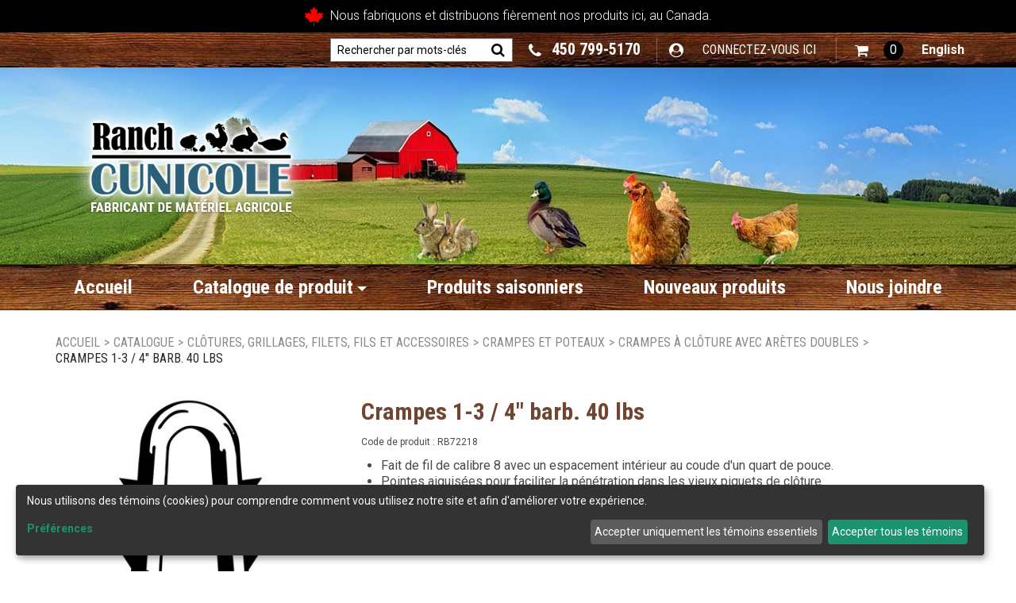

--- FILE ---
content_type: text/html; charset=utf-8
request_url: https://www.ranchcunicole.com/crampes-1-3-4-barb-40-lbs-rb72218
body_size: 13021
content:

<!DOCTYPE html>
<!--[if IE 7]><html lang="en" class="ie ie7"><![endif]-->
<!--[if IE 8]><html lang="en" class="ie ie8"><![endif]-->
<!--[if IE 9]><html lang="en" class="ie"><![endif]-->

<!--[if gt IE 9]><!-->
<html lang="fr">
<!--<![endif]-->
<head>
  <meta charset="utf-8">
  <title>Crampes 1-3 / 4&quot; barb. 40 lbs</title>
    <meta name="description" content="Fence Staples 1-3 / 4&quot; Barbed 40 Lbs -  Barbed staples offer a sturdy 8 gauge wire with 1/4&quot; inside spread at…" />
      <meta name="keywords" content="Crampes 1-3 / 4&quot; barb. 40 lbs" />
      <link rel="canonical" href="https://www.ranchcunicole.com/crampes-1-3-4-barb-40-lbs-rb72218" />
    
  <meta content="True" name="HandheldFriendly">
  <meta name="viewport" content="width=device-width, initial-scale=1">
  <meta name="SKYPE_TOOLBAR" content="SKYPE_TOOLBAR_PARSER_COMPATIBLE" />

  <link rel="shortcut icon" type="image/ico" href="/favicon.ico?fv=4DF119A373651134B6B16F139E020B23" />


  <link rel="stylesheet" href="https://ranchcunicole-2.azureedge.net/content/cssinclude.bdl?id=652" />


  <!--[if IE 8]><!--><script src="https://ranchcunicole-2.azureedge.net/scriptecom/html5shiv.js?fv=C5776AB906652ADD91F9D827138CDDF5" type="ca7a74b55b2751f22c2768b1-text/javascript"></script><!--<![endif]-->
<script src="https://ranchcunicole-2.azureedge.net/scripts/jsinclude.bdl?id=657" type="ca7a74b55b2751f22c2768b1-text/javascript"></script>
<script src="https://ranchcunicole-1.azureedge.net/scripts/jsinclude.bdl?id=476" type="ca7a74b55b2751f22c2768b1-text/javascript"></script>


  <script type="ca7a74b55b2751f22c2768b1-text/javascript">var _sCurrentLanguage="fr";var _sDefaultLanguage="fr-CA";var _sCurrentLanguageFull="fr-ca";var _sServerDomain="ranchcunicole.com";var _sLangQueryName="lang";var _sCurrentLangQueryAndValue="lang=fr-ca"</script>

  

  <script defer type="ca7a74b55b2751f22c2768b1-text/javascript" src="https://ranchcunicole-1.azureedge.net/img/customcms/script/cm-config-fr.js?v27"></script>
<script defer type="ca7a74b55b2751f22c2768b1-text/javascript" src="https://ranchcunicole-1.azureedge.net/img/customcms/script/cookiemanager.js?v2132"></script>
<script data-name="facebook" data-type="text/javascript" type="text/plain">
  !function (f, b, e, v, n, t, s) {
    if (f.fbq) return; n = f.fbq = function () {
      n.callMethod ?
      n.callMethod.apply(n, arguments) : n.queue.push(arguments)
    };
    if (!f._fbq) f._fbq = n; n.push = n; n.loaded = !0; n.version = '2.0';
    n.queue = []; t = b.createElement(e); t.async = !0;
    t.src = v; s = b.getElementsByTagName(e)[0];
    s.parentNode.insertBefore(t, s)
  }(window, document, 'script',
  'https://connect.facebook.net/en_US/fbevents.js');
  fbq('init', '403401587641856');
  fbq('track', 'PageView');
</script>
<link rel="preload" as="image" href="https://ranchcunicole-1.azureedge.net/medias/header-middle-banner.jpg"><link rel="apple-touch-icon" sizes="57x57" href="/img/fav/apple-icon-57x57.png?fv=D567E9B07093385318C067CC37E19510">
<link rel="apple-touch-icon" sizes="60x60" href="/img/fav/apple-icon-60x60.png?fv=355E50227D537B7E97583616A85E335D">
<link rel="apple-touch-icon" sizes="72x72" href="/img/fav/apple-icon-72x72.png?fv=290DB9B9308C6E274D9B7AF76A6D08E9">
<link rel="apple-touch-icon" sizes="76x76" href="/img/fav/apple-icon-76x76.png?fv=E8484ADCF63E2193F46189643BD1F581">
<link rel="apple-touch-icon" sizes="114x114" href="/img/fav/apple-icon-114x114.png?fv=1E55338E36FCE1435E5A17CCAB840645">
<link rel="apple-touch-icon" sizes="120x120" href="/img/fav/apple-icon-120x120.png?fv=63F196595485D97EB99FAB067695CF7A">
<link rel="apple-touch-icon" sizes="144x144" href="/img/fav/apple-icon-144x144.png?fv=5853AD707F404607B8088A366CFF5A03">
<link rel="apple-touch-icon" sizes="152x152" href="/img/fav/apple-icon-152x152.png?fv=00E6FA4B3DE7BDC47C05764478FDF441">
<link rel="apple-touch-icon" sizes="180x180" href="/img/fav/apple-icon-180x180.png?fv=6B34A09CB73F75D2C7643EFF1F96DB77">
<link rel="icon" type="image/png" sizes="32x32" href="/img/fav/favicon-32x32.png?fv=966C64E61674A46AA8C31BE4319241C5">
<link rel="icon" type="image/png" sizes="96x96" href="/img/fav/favicon-96x96.png?fv=B45F43DB3DBFB5BBD02B3AACD1E5CAAA">
<meta name="theme-color" content="#ffffff">
<meta name="apple-mobile-web-app-title" content="Ranch Cunicole">
<meta name="application-name" content="Ranch Cunicole">
<script async src="https://ranchcunicole-1.azureedge.net/img/customcms/script/mise_en_page_fr.js?v=725" type="ca7a74b55b2751f22c2768b1-text/javascript"></script>
<script type="ca7a74b55b2751f22c2768b1-text/javascript">
if(/MSIE \d|Trident.*rv:/.test(navigator.userAgent)){
        document.write('<script async="" src="https://ranchcunicole-1.azureedge.net/img/customcms/script/iecomp.js"><\/script><link async rel="stylesheet" href="https://ranchcunicole-1.azureedge.net/img/customcms/css/ie.css"><link rel="stylesheet" type="text/css" href="https://wpcc.io/lib/1.0.2/cookieconsent.min.css"/><script src="https://wpcc.io/lib/1.0.2/cookieconsent.min.js">');
window.addEventListener("load", function(){window.wpcc.init({"border":"thin","corners":"small","colors":{"popup":{"background":"#f6f6f6","text":"#000000","border":"#555555"},"button":{"background":"#555555","text":"#ffffff"}},"position":"bottom","content":{"href":"https://www.ranchcunicole.com/navigateurs-supportes","message":"Ce site internet n'est pas compatible avec votre version d'Internet Explorer. ","link":"Afficher les alternatives","button":"Continuer avec ce navigateur"}})});
}
</script>


  
<script type="ca7a74b55b2751f22c2768b1-text/javascript">
  function PageHeadMetadata() { }


  $(document).ready(function () {
    var facebookPixelEnabled = false;
    var googleTagManagerEnabled = false;
    var googleTagManagerEnhancedEnabled = false;
    var gtmBuiltInEventsEnabled = false;
    var currencyCode = "";

       facebookPixelEnabled = true;
           googleTagManagerEnabled = true;

       googleTagManagerEnhancedEnabled = true;

       gtmBuiltInEventsEnabled = true;

    currencyCode = "CAD";

    if (typeof TrackingEvent === 'function' && typeof TrackingEvent.init === 'function')
    {
      TrackingEvent.init(facebookPixelEnabled, googleTagManagerEnabled, googleTagManagerEnhancedEnabled, currencyCode, gtmBuiltInEventsEnabled);
    }




  });

  PageHeadMetadata.AsyncHtmlResponseHandler = function ($container, asyncSectionInfo) {
    // the async section container is a div, which cannot be added to the head tag. The resulting html is added to the body.
    // this handler is required to move the resulting html back to the head tag.
    $('head').append(asyncSectionInfo.Html);
    $container.remove();
  }

</script>

<meta property="og:type" content="website">

<meta property="og:url" content="https://www.ranchcunicole.com/crampes-1-3-4-barb-40-lbs-rb72218">
<meta property="og:title" content="Crampes 1-3 / 4&quot; barb. 40 lbs">
  <meta property="og:description" content=" Fait de fil de calibre 8 avec un espacement intérieur au coude d'un quart de pouce. Pointes aiguisées pour faciliter la pénétration dans les vieux piquets de clôture.  Conception lisse pour une pénétration plus facile. Couche de zinc et aluminium permettant une bonne protection contre la rouille. Les arêtes doubles empêchent l’extraction de celles">

  <meta property="og:image" content="https://www.ranchcunicole.com//img/product/crampes_double_barb-B.jpg?fv=CF9871523C376219D77397AC12088604">

  <meta property="og:locale" content="fr_CA">
<meta property="og:site_name" content="Ranch Cunicole">

  <meta property="fb:app_id" content="403401587641856">
<meta name="twitter:card" content="summary">

<meta name="twitter:url" content="https://www.ranchcunicole.com/crampes-1-3-4-barb-40-lbs-rb72218">
<meta name="twitter:title" content="Crampes 1-3 / 4&quot; barb. 40 lbs">
<meta name="twitter:description" content=" Fait de fil de calibre&#160;8 avec un espacement int&#233;rieur au coude d&#39;un quart de pouce. Pointes aiguis&#233;es pour faciliter la p&#233;n&#233;tration dans les vieux piquets de cl&#244;ture.  Conception lisse pour une p&#233;n&#233;tration plus facile. Couche de zinc et aluminium permettant une bonne protection contre la rouille. Les ar&#234;tes doubles emp&#234;chent l’extraction de celles">

<meta name="twitter:image" content="https://www.ranchcunicole.com//img/product/crampes_double_barb-B.jpg?fv=CF9871523C376219D77397AC12088604">

<!-- Global Site Tag (gtag.js) - Google Analytics -->
  
  <script async src="https://www.googletagmanager.com/gtag/js?id=UA-121189644-1" type="ca7a74b55b2751f22c2768b1-text/javascript"></script>
  
<script type="ca7a74b55b2751f22c2768b1-text/javascript">
  window.dataLayer = window.dataLayer || [];
  function gtag(){dataLayer.push(arguments);}
  gtag('js', new Date());

    
    gtag('config', 'UA-121189644-1');
    

</script>

<!-- Facebook Pixel Code -->
<script type="ca7a74b55b2751f22c2768b1-text/javascript">
  !function (f, b, e, v, n, t, s) {
    if (f.fbq) return; n = f.fbq = function () {
      n.callMethod ?
      n.callMethod.apply(n, arguments) : n.queue.push(arguments)
    };
    if (!f._fbq) f._fbq = n; n.push = n; n.loaded = !0; n.version = '2.0';
    n.queue = []; t = b.createElement(e); t.async = !0;
    t.src = v; s = b.getElementsByTagName(e)[0];
    s.parentNode.insertBefore(t, s)
  }(window, document, 'script',
  'https://connect.facebook.net/en_US/fbevents.js');
  fbq('init', '403401587641856');
  fbq('track', 'PageView');
</script>
<noscript>
  <img height="1" width="1" style="display:none" 
       src="https://www.facebook.com/tr?id=403401587641856&ev=PageView&noscript=1"/>
</noscript>
<!-- End Facebook Pixel Code -->
  <meta name="ProductCode" content="RB72218" />

    <script type="application/ld+json">
    {
  "@context": "https://schema.org/",
  "@type": "Product",
  "name": "Crampes 1-3 / 4\" barb. 40 lbs",
  "description": " Fait de fil de calibre&#160;8 avec un espacement int&#233;rieur au coude d&#39;un quart de pouce. Pointes aiguis&#233;es pour faciliter la p&#233;n&#233;tration dans les vieux piquets de cl&#244;ture.  Conception lisse pour une p&#233;n&#233;tration plus facile. Couche de zinc et aluminium permettant une bonne protection contre la rouille. Les ar&#234;tes doubles emp&#234;chent l’extraction de celles",
  "sku": "RB72218",
  "category": "Catalogue/Clôtures, grillages, filets, fils et accessoires/Crampes et poteaux/Crampes à clôture avec arètes doubles/Crampes 1-3 / 4\" barb. 40 lbs",
  "offers": {
    "@type": "Offer",
    "url": "https://www.ranchcunicole.com/crampes-1-3-4-barb-40-lbs-rb72218",
    "price": "151.89",
    "priceCurrency": "CAD",
    "availability": "https://schema.org/InStock"
  },
  "image": [
    "https://www.ranchcunicole.com//img/product/crampes_double_barb-Z.jpg"
  ]
}
    </script>


<meta name="generator" content="k-eCommerce" />
</head>


<body class=" Ecom-ProductPage EcomTProductPage EcomLLayoutEcomV2">
  
  <input type="hidden" id="hdnPageTitle" value="Crampes 1-3 / 4&quot; barb. 40 lbs" />
  
  <div class="sb-site-container">
    <div class="widget" data-type="layout" data-index="1">
        <div class="customerservice-box hidden"></div>

    </div>
    <div class="main-section-container container">
      <div class="widget" data-type="layout" data-index="2">
        
<!-- Owl JS + CSS -->
<link href="https://ranchcunicole-2.azureedge.net/themecms/theme/css/owl.carousel.min.css?fv=B2752A850D44F50036628EEAEF3BFCFA" rel="stylesheet" />
<script src="https://ranchcunicole-1.azureedge.net/themecms/theme/script/owl.carousel.min.js?fv=FFAA3C82AD2C6E216E68ACA44746E1BE" type="ca7a74b55b2751f22c2768b1-text/javascript"></script>

<script type="ca7a74b55b2751f22c2768b1-text/javascript">
  $(document).ready(function () {        
    Header.init(true, 3,
      "article", "articles", "ecomwgtheaderv2",
      "Nous avons mis &#224; jour votre panier avec succ&#232;s.&lt;/br&gt;&lt;a style=&#39;text-decoration: underline;&#39; href=&#39;/mon-panier&#39;&gt;Cliquez ici pour voir votre panier.&lt;/a&gt;","gdzRESDsgLHa9qOl1sYqvj/sWff0KRF9sqxIgl7qm7DohBA/F0TOZmDGS8oD19qJ");
    ShoppingCartSummary.DesktopAutoCloseCartPopupDelay = 5000 ;
    ShoppingCartSummary.MobileAutoCloseCartPopupDelay = 5000 ;
    $('.nav-myaccount .dropdown-toggle').dropdown();
    Menu.init();
  });
</script>

<script type="ca7a74b55b2751f22c2768b1-text/javascript">
  $(document).ready(function () {
    if (Modernizr.mq('only all and (min-width: 768px)')) {
      $(".dropdown-toggle").on("click", function () {
        var leftHeight = $(".submenu-left").height();
        var rightHeight = $(".submenu-bigcontent").height();

        if (rightHeight <= leftHeight){
          $(".submenu-bigcontent").height(leftHeight);
        }
      });

      $(".submenu-left .has-content").on("click", function () {
        var leftHeight = $(".submenu-left").height();
        var rightHeight = $(".submenu-bigcontent").height();

        if( rightHeight <= leftHeight ){
          $(".submenu-bigcontent").height(leftHeight);
        }
      });
    }

    $('.btn-search-custom').on("click", function () {
      $(".main-navig-search-custom").toggle();
    });

    $(".btn-tellafriend i").removeClass('fa-small');

    var requestHeightProductList = $(".list-layout .box-photo").height();
    $(".list-layout .box-price").css('min-height', requestHeightProductList);


    var owlCar =   $('.owl-carousel');
    owlCar.on('initialized.owl.carousel', function(e){
      $(".carouselButtons > a").on("mouseenter", function(e){
        owlCar.trigger('to.owl.carousel', [$(this).attr("data-carouselPosition"), 300]);
      });
    });

    $('.carouselShowcase').owlCarousel({
      loop:true,
      margin:30,
      nav:true,
      dot:true,
      responsive:{
        0:{
          autoplay:true,
          items:1,
          slideBy: 1
        },
        500:{
         autoplay:false,
         items: 1,
         slideBy: 1,
         nav:false
        },
        768:{
          autoplay:true,
          items: 2,
          slideBy: 2
        },
        980:{
          autoplay:true,
          items: 4,
          slideBy: 4
        }
      }
    });

    $("body[class*='ProductPage'] .addtocart-section .input-mini").attr("placeholder",'');
  });
</script>

<header>
  <div class="header-top">
    <div class="container">
      <div class="row-fluid">
        <div class="span12">
          <ul class="top-header-cont inline pull-right">
              <li class="search-cont">
                <!-- Search form -->
<form class="form-search ejs-quicksearch form-inline" action="/recherche-produits" method="get" onsubmit="if (!window.__cfRLUnblockHandlers) return false; SearchAsType.PreventAjaxCall();" data-cf-modified-ca7a74b55b2751f22c2768b1-="">
    <input type="text" name="qs" id="txtHeaderQuickSearch" class="form-search-input" placeholder="Rechercher par mots-cl&#233;s" autocomplete="off"  maxlength="100"/>
    <button class="btn btn-go" type="submit"><i class="fa fa-inverted fa-search"></i></button>
</form>
              </li>
                          <li class="advanced-search-cont">
                <!-- Advanced search link -->

              </li>
                          <li class="company-phone-cont">
                <!-- Company Phone -->
                <a href="tel:450 799-5170"><i class="fa fa-phone" aria-hidden="true"></i> <span class="link-style">450 799-5170</span></a>
              </li>
            <li class="customer-panel-cont">
<ul class="nav nav-myaccount customer-panel">
  <li class="dropdown">
    
    <a class="dropdown-toggle ejs-header-menu icon-content" data-toggle="dropdown" href="javascript:void(0);" aria-haspopup="true">
      <ul class="inline">
        <li>
          <i class="fa fa-user-circle"></i>
        </li>
        <li>
Connectez-vous ici        </li>
      </ul>
    </a>
    
    <ul class="dropdown-menu">
      <li class="nav-header message visible-phone">Certains services ne sont pas accessibles avec un t&#233;l&#233;phone intelligent.</li>
        <li class="headerlink-login"><a href="/identification-utilisateur" class="btn">Ouvrir une session</a></li>
        <li class="divider"></li>
            <li class="headerlink-account"><a href="/mon-compte">Mon compte</a></li>
        <li class="headerlink-cart"><a href="/mon-panier">Mon panier</a></li>
                                                            <li class="headerlink-contact"><a href="/Ecom/ContactUS">Nous joindre</a></li>
    </ul>
  </li>
</ul>

            </li>
              <li class="cart-cont">

<div class="cart ejs-basket-popup ejs-basket-closed text-center icon-content" role="button">
	<ul class="inline hidden-phone">
	  <li class="cart-info" role="presentation"> 
	    <i class="fa fa-shopping-cart" aria-hidden="true"></i> 
	  </li>
	  <li class="qty-number">
	    <span class="ejs-cart-products-qty">0</span>
	  </li>
	</ul>
	<button class="btn visible-phone">Panier <span class="ejs-cart-products-qty qty-number">(0)</span></button>
    <input type="hidden" class="ejs-qty-added-by-coupon" value="0" />
</div>

              </li>
                        <li>




<ul class="unstyled inline header-nav ">
            <li class="cult-en">
          <a href="/en/fence-staples-1-3-4-barbed-40-lbs-rb72218" lang="en">English</a>
        </li>
    </ul>


            </li>
          </ul>

<div id="shoppingCartPopup" class="basket-pop ejs-basket-closed">
  <div class="row-fluid basketpop-header">
    <div class="span11">
      <h3 class="pull-left">Mon panier
      </h3>
    </div>
    <div class="span1">
      <a class="basket-close pull-right" href="javascript:void(0)" onclick="if (!window.__cfRLUnblockHandlers) return false; ShoppingCartSummary.forceClose(); return false;" data-cf-modified-ca7a74b55b2751f22c2768b1-=""><i class="fa fa-times fa-inverted fa-small"></i></a>
    </div>
  </div>
  <div id="shoppingCartPopupContent" data-widget-code="EcomWGTShoppingCartSummary">
  </div>
</div>
        </div>
      </div>
    </div>
  </div>
  <div class="header-middle">
    <div class="container">
      <div class="row-fluid">
        <div class="span4">
          <div class="header-cont">
<div class="logos text-center">

	    <a href="/" title="Ranch Cunicole">
	        <img src="https://ranchcunicole-2.azureedge.net/medias/logo/fr/logo-medium.png?fv=18644D598C8B0D39341AEB6BACDD94E4" alt="Ranch Cunicole" title="Ranch Cunicole" class="hires">
	    </a>
</div>
          </div>
        </div>
        <div class="span8">
          <div class="generic-cont">
            &nbsp;
          </div>
        </div>
      </div>
    </div>
  </div>
  <div class="header-bottom">
    <div class="container">
      <div class="row-fluid">
        <div class="span12">
          <div class="main-menu-cont">


<div class="section-container-main-navigation">


        <div class="main-navigation">
            <div class="container">
                <div class="navbar navbar-inverse nav-menu">
                    <div class="navbar-inner">
                        <div class="container">

                            <!-- Mobile menu button -->
                            <div class="span12 visible-phone">
                                <a class="btn-navbar span1" data-toggle="collapse" data-target=".nav-collapse">
                                    <i class="fa fa-bars fa-large fa-inverted"></i>
                                </a>
                            </div>
                            <!-- /Mobile menu button -->

                            <div class="row-fluid">
                                <div class="nav-collapse collapse span10" role="navigation">
                                    <ul class="nav">
                                                    <!-- Single link -->
                                                        <li>
                                                            <a class="" href="/fr" >Accueil</a>
                                                        </li>
                                                    <!-- /Single link -->
                                                    <!-- Big category menu -->
                                                    <li class="expand bigmenu">
                                                        <a class="dropdown-toggle lvl1 cataproduct" href="/catalogue"  data-target=".submenu_1" data-toggle="dropdown"  aria-haspopup="true">Catalogue de produit<b class="caret"></b></a>
                                                        <div class="submenu submenu_1">
                                                            <div class="submenu-left">
                                                                <ul class="nav nav-pills nav-stacked nav-inner-items">

                                                                        <li class="expand opened">
                                                                                <a href="javascript:void(0);" class="has-content" data-category-code="Abattage" aria-haspopup="true">Abattage</a>
                                                                                <!-- Right section of big category menu -->
                                                                                <div class="submenu-bigcontent">
                                                                                    <div class="submenu-content">
                                                                                        <h3><a href="/abattage">Abattage</a></h3>
                                                                                        <div class="bigcontent-categories">
                                                                                            <div class="row-fluid">
                                                                                                
                                                                                                
                                                                                                


                                                                                                <div class="span4">
                                                                                                    <ul>
                                                                                                            <li><a href="/balances">Balances</a></li>
                                                                                                            <li><a href="/capteurs-de-volailles">Capteurs de volailles</a></li>
                                                                                                            <li><a href="/cones-d-abattage-saignoir">C&#244;nes d&#39;abattage (Saignoir)</a></li>
                                                                                                            <li><a href="/couteaux">Couteaux</a></li>
                                                                                                            <li><a href="/extracteurs-de-poumons">Extracteurs de poumons</a></li>
                                                                                                            <li><a href="/plumeuses-et-accessoires">Plumeuses et accessoires</a></li>
                                                                                                            <li><a href="/sacs-a-congelation">Sacs &#224; cong&#233;lation</a></li>
                                                                                                            <li><a href="/tabliers">Tabliers</a></li>
                                                                                                            <li><a href="/thermometres">Thermom&#232;tres</a></li>
                                                                                                    </ul>
                                                                                                </div>
                                                                                                                                                                                            </div>
                                                                                        </div>
                                                                                    </div>
                                                                                </div>
                                                                                <!-- /Right section of big category menu -->
                                                                        </li>
                                                                        <li class="expand ">
                                                                                <a href="javascript:void(0);" class="has-content" data-category-code="abreuvoir" aria-haspopup="true">Abreuvoirs et syst&#232;mes d&#39;eau</a>
                                                                                <!-- Right section of big category menu -->
                                                                                <div class="submenu-bigcontent">
                                                                                    <div class="submenu-content">
                                                                                        <h3><a href="/abreuvoirs-et-systemes-d-eau">Abreuvoirs et syst&#232;mes d&#39;eau</a></h3>
                                                                                        <div class="bigcontent-categories">
                                                                                            <div class="row-fluid">
                                                                                                
                                                                                                
                                                                                                


                                                                                                <div class="span4">
                                                                                                    <ul>
                                                                                                            <li><a href="/abreuvoirs-a-chiens">Abreuvoirs &#224; chiens</a></li>
                                                                                                            <li><a href="/abreuvoirs-a-lapins">Abreuvoirs &#224; lapins</a></li>
                                                                                                            <li><a href="/abreuvoirs-a-renards">Abreuvoirs &#224; renards</a></li>
                                                                                                            <li><a href="/abreuvoirs-a-volailles">Abreuvoirs &#224; volailles</a></li>
                                                                                                            <li><a href="/abreuvoirs-pour-porcs">Abreuvoirs pour porcs</a></li>
                                                                                                            <li><a href="/produits-chauffants">Produits chauffants</a></li>
                                                                                                            <li><a href="/systemes-d-eau">Syst&#232;mes d&#39;eau</a></li>
                                                                                                    </ul>
                                                                                                </div>
                                                                                                                                                                                            </div>
                                                                                        </div>
                                                                                    </div>
                                                                                </div>
                                                                                <!-- /Right section of big category menu -->
                                                                        </li>
                                                                        <li class="expand ">
                                                                                <a href="javascript:void(0);" class="has-content" data-category-code="hiver" aria-haspopup="true">Accessoires hivernaux</a>
                                                                                <!-- Right section of big category menu -->
                                                                                <div class="submenu-bigcontent">
                                                                                    <div class="submenu-content">
                                                                                        <h3><a href="/accessoires-hivernaux">Accessoires hivernaux</a></h3>
                                                                                        <div class="bigcontent-categories">
                                                                                            <div class="row-fluid">
                                                                                                
                                                                                                
                                                                                                


                                                                                                <div class="span4">
                                                                                                    <ul>
                                                                                                            <li><a href="/abreuvoirs-chauffants-1">Abreuvoirs chauffants</a></li>
                                                                                                            <li><a href="/base-chauffante-1">Base chauffante</a></li>
                                                                                                            <li><a href="/bol-chauffant-1">Bol chauffant</a></li>
                                                                                                            <li><a href="/controle-et-protection-de-l-alimentation">Contr&#244;le et protection de l&#39;alimentation</a></li>
                                                                                                            <li><a href="/degivreur-et-chauffe-eau-1">D&#233;givreur et chauffe-eau</a></li>
                                                                                                            <li><a href="/lampes-et-panneaux-chauffants">Lampes et panneaux chauffants</a></li>
                                                                                                            <li><a href="/pelle-pour-etendre-du-sel">Pelle pour &#233;tendre du sel</a></li>
                                                                                                            <li><a href="/seaux-chauffants">Seaux chauffants</a></li>
                                                                                                    </ul>
                                                                                                </div>
                                                                                                                                                                                            </div>
                                                                                        </div>
                                                                                    </div>
                                                                                </div>
                                                                                <!-- /Right section of big category menu -->
                                                                        </li>
                                                                        <li class="expand ">
                                                                                <a class="" href="/debecqueuses"  data-category-code="Debecqueuses">Accessoires pour d&#233;becqueuses</a>
                                                                        </li>
                                                                        <li class="expand ">
                                                                                <a href="javascript:void(0);" class="has-content" data-category-code="oeuf" aria-haspopup="true">Accessoires pour les oeufs et la ponte</a>
                                                                                <!-- Right section of big category menu -->
                                                                                <div class="submenu-bigcontent">
                                                                                    <div class="submenu-content">
                                                                                        <h3><a href="/accessoires-pour-les-oeufs">Accessoires pour les oeufs et la ponte</a></h3>
                                                                                        <div class="bigcontent-categories">
                                                                                            <div class="row-fluid">
                                                                                                
                                                                                                
                                                                                                


                                                                                                <div class="span4">
                                                                                                    <ul>
                                                                                                            <li><a href="/brosses-a-oeufs">Brosses &#224; oeufs</a></li>
                                                                                                            <li><a href="/ciseaux-a-oeufs">Ciseaux &#224; oeufs</a></li>
                                                                                                            <li><a href="/classeurs-a-oeufs">Classeurs &#224; oeufs</a></li>
                                                                                                            <li><a href="/emballage-pour-les-oeufs">Emballage pour les oeufs</a></li>
                                                                                                            <li><a href="/faux-oeufs">Faux oeufs</a></li>
                                                                                                            <li><a href="/mireurs">Mireurs</a></li>
                                                                                                            <li><a href="/panier-a-oeufs">Panier &#224; oeufs</a></li>
                                                                                                            <li><a href="/plateaux-pour-oeufs-d-incubation">Plateaux pour oeufs d&#39;incubation</a></li>
                                                                                                            <li><a href="/pondoirs-1">Pondoirs</a></li>
                                                                                                            <li><a href="/savon-pour-les-oeufs">Savon pour les oeufs</a></li>
                                                                                                    </ul>
                                                                                                </div>
                                                                                                                                                                                            </div>
                                                                                        </div>
                                                                                    </div>
                                                                                </div>
                                                                                <!-- /Right section of big category menu -->
                                                                        </li>
                                                                        <li class="expand ">
                                                                                <a href="javascript:void(0);" class="has-content" data-category-code="cage" aria-haspopup="true">Cages</a>
                                                                                <!-- Right section of big category menu -->
                                                                                <div class="submenu-bigcontent">
                                                                                    <div class="submenu-content">
                                                                                        <h3><a href="/cages">Cages</a></h3>
                                                                                        <div class="bigcontent-categories">
                                                                                            <div class="row-fluid">
                                                                                                
                                                                                                
                                                                                                


                                                                                                <div class="span4">
                                                                                                    <ul>
                                                                                                            <li><a href="/cages-a-chinchillas">Cages &#224; chinchillas</a></li>
                                                                                                            <li><a href="/cages-a-lapins">Cages &#224; lapins</a></li>
                                                                                                            <li><a href="/cages-a-volailles">Cages &#224; volailles</a></li>
                                                                                                    </ul>
                                                                                                </div>
                                                                                                                                                                                            </div>
                                                                                        </div>
                                                                                    </div>
                                                                                </div>
                                                                                <!-- /Right section of big category menu -->
                                                                        </li>
                                                                        <li class="expand ">
                                                                                <a class="" href="/cloches"  data-category-code="cloches">Cloches</a>
                                                                        </li>
                                                                        <li class="expand ">
                                                                                <a href="javascript:void(0);" class="has-content" data-category-code="Cl&#244;tures, enclos, fils et accessoires" aria-haspopup="true">Cl&#244;tures, grillages, filets, fils et accessoires</a>
                                                                                <!-- Right section of big category menu -->
                                                                                <div class="submenu-bigcontent">
                                                                                    <div class="submenu-content">
                                                                                        <h3><a href="/clotures-grillages-filets-fils-et-accessoires">Cl&#244;tures, grillages, filets, fils et accessoires</a></h3>
                                                                                        <div class="bigcontent-categories">
                                                                                            <div class="row-fluid">
                                                                                                
                                                                                                
                                                                                                


                                                                                                <div class="span4">
                                                                                                    <ul>
                                                                                                            <li><a href="/afficher-le-catalogue-de-cloture">Afficher le catalogue de cl&#244;ture</a></li>
                                                                                                            <li><a href="/cloture-de-ferme">Cl&#244;ture de ferme</a></li>
                                                                                                            <li><a href="/fil-metallique">Fil m&#233;tallique</a></li>
                                                                                                            <li><a href="/filets-1">Filets</a></li>
                                                                                                            <li><a href="/grillages-a-volailles">Grillages &#224; volailles</a></li>
                                                                                                            <li><a href="/grillages-soudes">Grillages soud&#233;s</a></li>
                                                                                                            <li><a href="/panneaux">Panneaux</a></li>
                                                                                                            <li><a href="/crampes-et-poteaux">Crampes et poteaux</a></li>
                                                                                                            <li><a href="/toiles-metalliques">Toiles m&#233;talliques</a></li>
                                                                                                    </ul>
                                                                                                </div>
                                                                                                                                                                                            </div>
                                                                                        </div>
                                                                                    </div>
                                                                                </div>
                                                                                <!-- /Right section of big category menu -->
                                                                        </li>
                                                                        <li class="expand ">
                                                                                <a href="javascript:void(0);" class="has-content" data-category-code="identification" aria-haspopup="true">Identification</a>
                                                                                <!-- Right section of big category menu -->
                                                                                <div class="submenu-bigcontent">
                                                                                    <div class="submenu-content">
                                                                                        <h3><a href="/identification">Identification</a></h3>
                                                                                        <div class="bigcontent-categories">
                                                                                            <div class="row-fluid">
                                                                                                
                                                                                                
                                                                                                


                                                                                                <div class="span4">
                                                                                                    <ul>
                                                                                                            <li><a href="/bagues-numerotees-en-aluminium">Bagues num&#233;rot&#233;es en aluminium</a></li>
                                                                                                            <li><a href="/bagues-numerotees-en-plastique">Bagues num&#233;rot&#233;es en plastique</a></li>
                                                                                                            <li><a href="/bagues-spirales-en-plastique">Bagues spirales en plastique</a></li>
                                                                                                            <li><a href="/etiquettes">&#201;tiquettes</a></li>
                                                                                                            <li><a href="/tatoueurs">Tatoueurs</a></li>
                                                                                                    </ul>
                                                                                                </div>
                                                                                                                                                                                            </div>
                                                                                        </div>
                                                                                    </div>
                                                                                </div>
                                                                                <!-- /Right section of big category menu -->
                                                                        </li>
                                                                        <li class="expand ">
                                                                                <a href="javascript:void(0);" class="has-content" data-category-code="incubateur-tourneurs" aria-haspopup="true">Incubateurs, Tourneurs et Pi&#232;ces</a>
                                                                                <!-- Right section of big category menu -->
                                                                                <div class="submenu-bigcontent">
                                                                                    <div class="submenu-content">
                                                                                        <h3><a href="/incubateurs-tourneurs-et-pieces">Incubateurs, Tourneurs et Pi&#232;ces</a></h3>
                                                                                        <div class="bigcontent-categories">
                                                                                            <div class="row-fluid">
                                                                                                
                                                                                                
                                                                                                


                                                                                                <div class="span4">
                                                                                                    <ul>
                                                                                                            <li><a href="/incubateurs-et-tourneurs-1">Incubateurs et tourneurs</a></li>
                                                                                                            <li><a href="/pieces-et-accessoires">Pi&#232;ces et accessoires</a></li>
                                                                                                            <li><a href="/thermometres-et-hygrometres">Thermom&#232;tres et hygrom&#232;tres</a></li>
                                                                                                    </ul>
                                                                                                </div>
                                                                                                                                                                                            </div>
                                                                                        </div>
                                                                                    </div>
                                                                                </div>
                                                                                <!-- /Right section of big category menu -->
                                                                        </li>
                                                                        <li class="expand ">
                                                                                <a class="" href="/lampes-chauffantes-et-eleveuses"  data-category-code="eleveuse">Lampes chauffantes et &#233;leveuses</a>
                                                                        </li>
                                                                        <li class="expand ">
                                                                                <a class="" href="/lunettes-anti-picage-pour-volaille"  data-category-code="lunettes_pour_volaille">Lunettes anti-picage pour volaille</a>
                                                                        </li>
                                                                        <li class="expand ">
                                                                                <a href="javascript:void(0);" class="has-content" data-category-code="mangeoire" aria-haspopup="true">Mangeoires</a>
                                                                                <!-- Right section of big category menu -->
                                                                                <div class="submenu-bigcontent">
                                                                                    <div class="submenu-content">
                                                                                        <h3><a href="/mangeoires">Mangeoires</a></h3>
                                                                                        <div class="bigcontent-categories">
                                                                                            <div class="row-fluid">
                                                                                                
                                                                                                
                                                                                                


                                                                                                <div class="span4">
                                                                                                    <ul>
                                                                                                            <li><a href="/mangeoires-a-chiens">Mangeoires &#224; chiens</a></li>
                                                                                                            <li><a href="/mangeoires-a-chinchillas">Mangeoires &#224; chinchillas</a></li>
                                                                                                            <li><a href="/mangeoires-a-lapins">Mangeoires &#224; lapins</a></li>
                                                                                                            <li><a href="/mangeoires-a-renards">Mangeoires &#224; renards</a></li>
                                                                                                            <li><a href="/mangeoires-a-volailles">Mangeoires &#224; volailles</a></li>
                                                                                                    </ul>
                                                                                                </div>
                                                                                                                                                                                            </div>
                                                                                        </div>
                                                                                    </div>
                                                                                </div>
                                                                                <!-- /Right section of big category menu -->
                                                                        </li>
                                                                        <li class="expand ">
                                                                                <a class="" href="/pelles-a-moulee"  data-category-code="pelle">Pelles &#224; moul&#233;e</a>
                                                                        </li>
                                                                        <li class="expand ">
                                                                                <a href="javascript:void(0);" class="has-content" data-category-code="nid" aria-haspopup="true">Pondoirs et nids &#224; lapin</a>
                                                                                <!-- Right section of big category menu -->
                                                                                <div class="submenu-bigcontent">
                                                                                    <div class="submenu-content">
                                                                                        <h3><a href="/nids">Pondoirs et nids &#224; lapin</a></h3>
                                                                                        <div class="bigcontent-categories">
                                                                                            <div class="row-fluid">
                                                                                                
                                                                                                
                                                                                                


                                                                                                <div class="span4">
                                                                                                    <ul>
                                                                                                            <li><a href="/pondoirs">Pondoirs</a></li>
                                                                                                            <li><a href="/nids-a-lapins">Nids &#224; lapins</a></li>
                                                                                                    </ul>
                                                                                                </div>
                                                                                                                                                                                            </div>
                                                                                        </div>
                                                                                    </div>
                                                                                </div>
                                                                                <!-- /Right section of big category menu -->
                                                                        </li>
                                                                        <li class="expand ">
                                                                                <a class="" href="/portes-automatiques"  data-category-code="porte-automatique">Portes automatiques</a>
                                                                        </li>
                                                                        <li class="expand ">
                                                                                <a href="javascript:void(0);" class="has-content" data-category-code="produit" aria-haspopup="true">Produits de fabrication</a>
                                                                                <!-- Right section of big category menu -->
                                                                                <div class="submenu-bigcontent">
                                                                                    <div class="submenu-content">
                                                                                        <h3><a href="/produits-de-fabrication">Produits de fabrication</a></h3>
                                                                                        <div class="bigcontent-categories">
                                                                                            <div class="row-fluid">
                                                                                                
                                                                                                
                                                                                                


                                                                                                <div class="span4">
                                                                                                    <ul>
                                                                                                            <li><a href="/accessoires-pour-construire-des-cages">Accessoires pour construire des cages</a></li>
                                                                                                            <li><a href="/gardes-d-urine">Gardes d&#39;urine</a></li>
                                                                                                            <li><a href="/pinces-et-agrafes">Pinces et agrafes</a></li>
                                                                                                            <li><a href="/quincaillerie-1">Quincaillerie</a></li>
                                                                                                            <li><a href="/tiroirs-pour-cages">Tiroirs pour cages</a></li>
                                                                                                    </ul>
                                                                                                </div>
                                                                                                                                                                                            </div>
                                                                                        </div>
                                                                                    </div>
                                                                                </div>
                                                                                <!-- /Right section of big category menu -->
                                                                        </li>
                                                                        <li class="expand ">
                                                                                <a class="" href="/produits-saisonniers"  data-category-code="produit-saison">Produits saisonniers</a>
                                                                        </li>
                                                                        <li class="expand ">
                                                                                <a class="" href="/sante"  data-category-code="sante">Sant&#233;</a>
                                                                        </li>
                                                                        <li class="expand ">
                                                                                <a class="" href="/thermometres-1"  data-category-code="temperaturethermometre">Thermom&#232;tres</a>
                                                                        </li>
                                                                        <li class="expand ">
                                                                                <a href="javascript:void(0);" class="has-content" data-category-code="trappe" aria-haspopup="true">Trappes</a>
                                                                                <!-- Right section of big category menu -->
                                                                                <div class="submenu-bigcontent">
                                                                                    <div class="submenu-content">
                                                                                        <h3><a href="/trappes">Trappes</a></h3>
                                                                                        <div class="bigcontent-categories">
                                                                                            <div class="row-fluid">
                                                                                                
                                                                                                
                                                                                                


                                                                                                <div class="span4">
                                                                                                    <ul>
                                                                                                            <li><a href="/souricieres">Sourici&#232;res</a></li>
                                                                                                            <li><a href="/trappes-1-porte">Trappes 1 porte</a></li>
                                                                                                            <li><a href="/trappes-2-portes">Trappes 2 portes</a></li>
                                                                                                            <li><a href="/trappes-a-rats">Trappes &#224; rats</a></li>
                                                                                                    </ul>
                                                                                                </div>
                                                                                                                                                                                            </div>
                                                                                        </div>
                                                                                    </div>
                                                                                </div>
                                                                                <!-- /Right section of big category menu -->
                                                                        </li>
                                                                        <li class="expand ">
                                                                                <a class="" href="/ventilation"  data-category-code="ventilation">Ventilation</a>
                                                                        </li>
                                                                </ul>
                                                            </div>
                                                        </div>
                                                    </li>
                                                    <!-- /Big category menu -->
                                                    <!-- Single link -->
                                                        <li>
                                                            <a class="" href="/produits-saisonniers" >Produits saisonniers</a>
                                                        </li>
                                                    <!-- /Single link -->
                                                    <!-- Single link -->
                                                        <li>
                                                            <a class="" href="/nouveaux-produits" >Nouveaux produits</a>
                                                        </li>
                                                    <!-- /Single link -->
                                                    <!-- Single link -->
                                                        <li>
                                                            <a class="" href="/contactez-nous" >Nous joindre</a>
                                                        </li>
                                                    <!-- /Single link -->
                                    </ul>
                                </div>

                                <!-- QUICK LINKS -->
<div class="nav-quicklinks span2">
  <ul class="nav nav-pills unstyled inline">
      <li>
        <!--[isk] 1st btn form show/hide trigger-->
        <a class="btn-search box pointer-cursor">
          <i class="fa fa-search fa-inverted"></i>
        </a>
      </li>
          <li>
        <a href="javascript:void(0);" class="btn-cart box ejs-basket-popup ejs-basket-closed">
          <i class="fa fa-shopping-cart fa-inverted"></i>&nbsp;<span class="ejs-cart-products-qty"><strong class="visible-desktop"></strong>0</span>
        </a>
      </li>
      </ul>
</div>
                            </div>
                        </div>
                    </div>
                </div>

                <!-- SEARCH NAVIGATION -->
    <div class="main-navig-search" role="search">
      <form class="form-search ejs-search-bar" action="/recherche-produits" method="get" onsubmit="if (!window.__cfRLUnblockHandlers) return false; SearchAsType.PreventAjaxCall();" data-cf-modified-ca7a74b55b2751f22c2768b1-="">
        <input autocomplete="off" class="form-search-input" id="txtQsBar" name="qs" placeholder="Rechercher par mots-clés" type="text" value="" />
        <!--[isk] 2nd btn search trigger-->
        <button class="btn btn-go" id="cmdSearchBar" type="submit"><i class="fa fa-search fa-inverted"></i></button>
      </form>
    </div>

            </div>
        </div>
</div>

          </div>
        </div>
      </div>
    </div>
  </div>
</header>
      </div>
      <section class="main-section" role="main">
        <div id="main-section" class="container">
          <div id="ejs-main-section" class="section-body-container">
            


<div class="row-fluid">
  <div class="span12">   
    <div class="widget" data-type="view" data-index="1">
      


<script type="ca7a74b55b2751f22c2768b1-text/javascript">if (typeof TrackingEvent === 'function' && typeof TrackingEvent.addProductData === 'function'){TrackingEvent.addProductData('2e00559a-c357-4166-b1e1-1e22b73c67c7', {"Id":"2e00559a-c357-4166-b1e1-1e22b73c67c7","Code":"RB72218","Title":"Crampes 1-3 / 4\" barb. 40 lbs","Category":"Crampes à clôture avec arètes doubles","Brand":"","Configurations":"","Price":151.89,"PriceForMinQuantity":151.8900,"Quantity":1.0,"ListPosition":1,"Currency":"CAD"});}</script>

<script type="ca7a74b55b2751f22c2768b1-text/javascript">
    $(document).ready(function () {
        $(document).trigger("ProductPageDisplay", ["2e00559a-c357-4166-b1e1-1e22b73c67c7"]);
  });
</script>

<div class="product-detail ejs-product-detail site-content clearfix row-fluid ">

  <!-- breadcrumb section-->

  <div class="row-fluid">
    <ul class='breadcrumb'><li class=''><a href='/'>Accueil</a><span class='divider'>&gt;</span></li><li class=''><a href='/catalogue'>Catalogue</a><span class='divider'>&gt;</span></li><li class=''><a href='/clotures-grillages-filets-fils-et-accessoires'>Clôtures, grillages, filets, fils et accessoires</a><span class='divider'>&gt;</span></li><li class=''><a href='/crampes-et-poteaux'>Crampes et poteaux</a><span class='divider'>&gt;</span></li><li class=''><a href='/crampes-a-cloture-avec-aretes-doubles'>Crampes à clôture avec arètes doubles</a><span class='divider'>&gt;</span></li><li class='active'>Crampes 1-3 / 4" barb. 40 lbs</li></ul>

  </div>

  <!-- product detail START -->

  <div class="row-fluid">
    <div class="span4">
      <div class="product-image">
        <!-- Widget Unique Code used for calls to the Model from the controller  -->
        <input id="WidgetUniqueCode" name="WidgetUniqueCode" type="hidden" value="SdWlppw1TpFAaFHqsHbZSljudKMF2H2XHmugGZWI/xE5LjANDno2YeJJjCtNF35e" />
        <input id="CategoryId" name="CategoryId" type="hidden" value="6ae813cb-e6bd-4a3d-86fe-3439ba8236f9" />










        <div class="product-image-container ejs-product-image-container">


          <img id="product-detail-gallery-main-img" class="product-main-image" alt="Crampes 1-3 / 4&quot; barb. 40 lbs" title="Crampes 1-3 / 4&quot; barb. 40 lbs" src="https://ranchcunicole-1.azureedge.net/img/product/crampes_double_barb-B.jpg?fv=CF9871523C376219D77397AC12088604" data-zoom-image="/img/product/crampes_double_barb-Z.jpg?fv=E0AB8810526ECCACF983A8CD6915B6DA" data-zoom-enabled="True" />
        </div>

        <div id="zoom-info">
          <div class="visible-phone visible-tablet hidden-desktop text-center v-margin">
            <small class="muted">Appuyez deux fois et maintenez enfoncer pour un gros plan.</small>
          </div>

          <div class="hidden-phone hidden-tablet visible-desktop text-center v-margin">
            <small class="muted">Passer en survol l'image pour zoomer.</small>
          </div>
        </div>



        <div id="enlarge-info" class="text-center hidden-phone v-margin product-enlarge">
          <i class="fa fa-arrows-alt fa-small" aria-hidden="true"></i><a class="ejs-product-enlarge btn btn-link"><small>Cliquer pour agrandir</small></a>
        </div>


      </div>

    </div>
    <div class="span8">
      <div class="row-fluid">
        <h1>Crampes 1-3 / 4" barb. 40 lbs</h1>
          <p class="product-details-code">Code de produit : <span>RB72218</span></p>


          <div class="product-details-desc"><ul>    <li>Fait de fil de calibre&nbsp;8 avec un espacement intérieur au coude d'un quart de pouce.</li>    <li>Pointes aiguisées pour faciliter la pénétration dans les vieux piquets de clôture.</li>    <li> Conception lisse pour une pénétration plus facile.</li>    <li>Couche de zinc et aluminium permettant une bonne protection contre la rouille.</li>    <li>Les arêtes doubles empêchent l’extraction de celles-ci.</li></ul><br><br>Spécifications<br><ul>    <li>Taille : 1 3/4"</li>    <li>Calibre du fil : 8 jauge</li>    <li>Poids par chaudière : 40 lbs</li>    <li>Approximativement 1923 agrafes par chaudière</li></ul></div>
      </div>

        <div class="row-fluid">
          <div id="productRatingPartialContainer">

    <div class="rating">
                        <div class="row-fluid">
                    <a class="ejs-addproductreview" href="javascript:void(0)" data-idcategory="6ae813cb-e6bd-4a3d-86fe-3439ba8236f9" data-idproduct="2e00559a-c357-4166-b1e1-1e22b73c67c7" data-widgetuniquecode="SdWlppw1TpFAaFHqsHbZSljudKMF2H2XHmugGZWI/xE5LjANDno2YeJJjCtNF35e">&#201;crire la premi&#232;re &#233;valuation</a>
                </div>
    </div>

          </div>
        </div>

      <div class="row-fluid">

        <div class="span8">

      <div class="unstyled single-price-display">
        <strong class="price price-current">151,89$ CAD</strong> /Chaudière



<script type="ca7a74b55b2751f22c2768b1-text/javascript">
  $(document).ready(function () {
    $(".ejs-fee-list-description").tooltip();
  });
</script>

              </div>
        </div>
                  <div class="span4">
            <a class="btn btn-secondary btn-tellafriend ejs-btn-tellafriend pull-right" href="javascript:void(0);" title="Informer un ami" data-productid="2e00559a-c357-4166-b1e1-1e22b73c67c7" data-widgetuniquecode="SdWlppw1TpFAaFHqsHbZSljudKMF2H2XHmugGZWI/xE5LjANDno2YeJJjCtNF35e"><i class="fa fa-envelope fa-inverted fa-small"></i></a>
            <div id="TellAFriendSectionModal" class="modal hide">
              <div id="TellAFriendSectionModalHeader" class="modal-header">
                <button type="button" class="close" data-dismiss="modal" aria-hidden="true">&times;</button>
                <h3>Informer un ami</h3>
              </div>
              <div id="TellAFriendSectionModalBody" class="modal-body"></div>
              <div id="TellAFriendSectionModalFooter" class="modal-footer"></div>
            </div>
          </div>
      </div>


      <div class="row-fluid">
        <div class="span6">
          <!--Product Add To Cart, Add to Purchase list START-->
          <!--Quantity Text Box-->

  <form id="ProductPageForm" class="ejs-addtocartform" onsubmit="if (!window.__cfRLUnblockHandlers) return false; return false;" method="post" data-qtyisprefill="False" data-addtocartmode-enterkey="order" data-cf-modified-ca7a74b55b2751f22c2768b1-="">
    <ul class="unstyled addtocart-section ejs-addtocart-section" data-productid="2e00559a-c357-4166-b1e1-1e22b73c67c7">
      <li class="quantityInputGroup">
        <ul class="unstyled inline addtocart-qte-section">
            <li>
              <label for="qty_RB72218" class="control-label">Qt&#233;</label>
            </li>

          <li><input type="number" min="0" max="9999" step="1" id="qty_RB72218" name="qty_RB72218" class="input-mini" data-minqty="1" data-minqty-content="La quantit&#233; doit &#234;tre d&#39;au moins 1." data-maxqty="9999" data-maxqty-content="La quantit&#233; maximale possible est 9999." data-multiqty="1" data-multiqty-content="La quantit&#233; doit &#234;tre un multiple de 1." data-productcode="RB72218" data-addtocartmode-enterkey="order" data-invalid-content="La quantit&#233; doit &#234;tre valide et plus grande que z&#233;ro pour ajouter un produit au panier d&#39;achats." data-content="La quantit&#233; doit &#234;tre valide et plus grande que z&#233;ro pour ajouter un produit au panier d&#39;achats." onkeydown="if (!window.__cfRLUnblockHandlers) return false; return EcomUtils.validateNumericInput(event, this);" data-iduom="1143" data-cf-modified-ca7a74b55b2751f22c2768b1-="" /></li>
          <li>
          </li>
        </ul>
      </li>
        <li class="addToCartButtonGroup">
          <button type="submit" class="btn btn-primary ejs-addtocart" data-productcode="RB72218" data-productid="2e00559a-c357-4166-b1e1-1e22b73c67c7" data-isdigitalproduct="false" data-content="La quantit&#233; doit &#234;tre valide et plus grande que z&#233;ro pour ajouter un produit au panier d&#39;achats." title="Ajouter Crampes 1-3 / 4" barb. 40 lbs à mon panier.">Ajouter à mon panier</button>
          <span class="field-validation-valid" data-valmsg-replace="true" data-valmsg-for="qty_RB72218"></span>
        </li>
            <!-- where to buy button-->
    </ul>
  </form>
        </div>

      </div>



    </div>
  </div>
    <div class="row-fluid">
      <div class="span12">
        <ul class="nav nav-tabs ejs-description-tabs" id="myTab" role="tablist">


            <li class="active">
              <a href="#tab-reviews" data-toggle="tab" role="tab" aria-controls="tab-reviews">
                &#201;valuations du produit
              </a>
            </li>
        </ul>

        <div class="tab-content">


            <div class="tab-pane active" id="tab-reviews" role="tabpanel">
              <div class="row-fluid product-review" id="productReviewsPartialContainer">



<script type="ca7a74b55b2751f22c2768b1-text/javascript">

    $(document).ready(function () {
        $('.review-stars-by-user a').hover(
            function () {
                if ($(this).hasClass('review-star-1')) {
                    $('.review-stars-by-user').addClass('review-stars-pos-1');
                }
                if ($(this).hasClass('review-star-2')) {
                    $('.review-stars-by-user').addClass('review-stars-pos-2');
                }
                if ($(this).hasClass('review-star-3')) {
                    $('.review-stars-by-user').addClass('review-stars-pos-3');
                }
                if ($(this).hasClass('review-star-4')) {
                    $('.review-stars-by-user').addClass('review-stars-pos-4');
                }
                if ($(this).hasClass('review-star-5')) {
                    $('.review-stars-by-user').addClass('review-stars-pos-5');
                }
            }, function () {
                $('.review-stars-by-user')
                    .removeClass('review-stars-pos-1')
                    .removeClass('review-stars-pos-2')
                    .removeClass('review-stars-pos-3')
                    .removeClass('review-stars-pos-4')
                    .removeClass('review-stars-pos-5');
            }
        );

        $(".review-user-desc-rating-stars").tooltip();
    });

</script>

    <div class="row-fluid review-user-rating">
        <div class="span3">
            Note moyenne : 
            <div class="productRating_000"></div>

        </div>
            <div class="span3">
                &#201;valuer ce produit : 
                <div class="review-stars-scalable-container">
                    <div class="review-stars-scalable">
                        <div class="review-stars review-stars-by-user v-margin">
                            <a class="cursorhand review-star-1" onclick="if (!window.__cfRLUnblockHandlers) return false; javascript:ProductReviews.addProductRating(1)" data-cf-modified-ca7a74b55b2751f22c2768b1-=""></a>
                            <a class="cursorhand review-star-2" onclick="if (!window.__cfRLUnblockHandlers) return false; javascript:ProductReviews.addProductRating(2)" data-cf-modified-ca7a74b55b2751f22c2768b1-=""></a>
                            <a class="cursorhand review-star-3" onclick="if (!window.__cfRLUnblockHandlers) return false; javascript:ProductReviews.addProductRating(3)" data-cf-modified-ca7a74b55b2751f22c2768b1-=""></a>
                            <a class="cursorhand review-star-4" onclick="if (!window.__cfRLUnblockHandlers) return false; javascript:ProductReviews.addProductRating(4)" data-cf-modified-ca7a74b55b2751f22c2768b1-=""></a>
                            <a class="cursorhand review-star-5" onclick="if (!window.__cfRLUnblockHandlers) return false; javascript:ProductReviews.addProductRating(5)" data-cf-modified-ca7a74b55b2751f22c2768b1-=""></a>
                        </div>
                    </div>
                </div>
            </div>
                    <div class="span5">
                    <a class="ejs-addproductreview btn btn-secondary" data-idcategory="6ae813cb-e6bd-4a3d-86fe-3439ba8236f9" data-idproduct="2e00559a-c357-4166-b1e1-1e22b73c67c7" data-widgetuniquecode="SdWlppw1TpFAaFHqsHbZSljudKMF2H2XHmugGZWI/xE5LjANDno2YeJJjCtNF35e">&#201;crire la premi&#232;re &#233;valuation</a>
            </div>
    </div>
    <div class="row-fluid">

<script type="ca7a74b55b2751f22c2768b1-text/javascript">
  $(document).ready(function () {
    var widgetAjaxUrl = '/ecomwgtproductpage/productratingreviewpagedindex?lang=fr-CA';
    var idProduct = '2e00559a-c357-4166-b1e1-1e22b73c67c7';
    var pageFrom = 1;
    var pageTo = 1;
    var lastPageNumber = 1;
    var userResultPerPage = 20;
    var sortBy = 0;
    var widgetUniqueCode = 'SdWlppw1TpFAaFHqsHbZSljudKMF2H2XHmugGZWI/xE5LjANDno2YeJJjCtNF35e';
    var allCultures = 'False';

    ProductPage.initProductRatingReviewList(widgetAjaxUrl, idProduct, pageFrom, pageTo, lastPageNumber, userResultPerPage, sortBy, null, widgetUniqueCode, allCultures)
    ProductPage.successOnGetProductRatingReviewResultPaging(1);
  });

</script>





    </div>
<input id="idProduct" name="idProduct" type="hidden" value="2e00559a-c357-4166-b1e1-1e22b73c67c7" />
<input id="idCategory" name="idCategory" type="hidden" value="6ae813cb-e6bd-4a3d-86fe-3439ba8236f9" />
<input id="widgetUniqueCode" name="widgetUniqueCode" type="hidden" value="SdWlppw1TpFAaFHqsHbZSljudKMF2H2XHmugGZWI/xE5LjANDno2YeJJjCtNF35e" />

              </div>
            </div>
        </div>
      </div>
    </div>
  <input id="ProductCode" name="ProductCode" type="hidden" value="RB72218" />
<input id="PromotionFromId" name="PromotionFromId" type="hidden" value="-1" /></div>
<!-- product detail END -->
  
    </div>
    <div class="widget" data-type="view" data-index="2">
        
    </div>
  </div>
</div>


<div class="widget" data-type="view" data-index="3">
  


</div>


<div class="widget" data-type="view" data-index="5">
  


</div>

<div class="widget" data-type="view" data-index="4">
  

<script type="ca7a74b55b2751f22c2768b1-text/javascript">
  function EcomWGTProductRecentlyViewed() { }

  EcomWGTProductRecentlyViewed.InitializeProductRecentlyViewedForm = function () {
    ShoppingCart.initAddToCart("recentlyViewedProductsForm");
    $forms = $("recentlyViewedProductsForm");
    $forms.unbind();
    $forms.removeData("validator");
    $.validator.unobtrusive.parse($forms);
  }

  $(document).ready(function () {
    EcomWGTProductRecentlyViewed.InitializeProductRecentlyViewedForm();
    EcomUtils.bindProductsImagesRedirect();


  });

</script>
<!-- Recently viewed products -->

</div>

          </div>
        </div>
      </section>
    </div>

    <!-- FOOTER SECTION -->
    <footer>
      <div class="container">
        <div class="widget" data-type="layout" data-index="3">
          


    <div class="footer-row footer-row-middle">
        <div class="footer-row-inner">
          <div class="row-fluid">
              <div class="span12">
                  <ul class="unstyled">
                        <li><div class="footer-cont container"><div class="row-fluid"><div class="span4 text-center"><img alt="Ranch Cunicole Logo" class="lazy footer-logo" data-globalsrc="https://ranchcunicole-2.azureedge.net/medias/footer-logo.png" src="https://ranchcunicole-2.azureedge.net/medias/footer-logo-init.png" /></div><div class="span2"><h4><a href="/mon-compte" title="Compte">Compte</a></h4><ul class="unstyled"><li><a href="/mon-compte" title="Mon compte">Mon compte<span class="sr-only">Mon compte</span></a></li><li><a href="/suivi-de-commandes" title="Mes commandes">Mes commandes<span class="sr-only">Mes commandes</span></a></li><li><a href="/mon-panier" title="Mon panier d'achat">Mon panier d'achat<span class="sr-only">Mon panier d'achat</span></a></li><li><a href="/mon-profil" title="Mon profil">Mon profil<span class="sr-only">Mon profil</span></a></li><li><a href="/ecom/purchaselistsearch" title="Mes listes de souhaits">Mes listes de souhaits<span class="sr-only">Mes listes de souhaits</span></a></li></ul></div><div class="span2"><h4><a href="/services" title="Services">Services</a></h4><ul class="unstyled"><li><a href="/fr/faq" title="FAQ">FAQ<span class="sr-only">FAQ</span></a></li><li><a href="/suivi-de-factures" title="Historique des commandes">Historique des commandes<span class="sr-only">Historique des commandes</span></a></li><li><a href="/mes-cartes-cadeaux" title="Certificats cadeaux">Certificats cadeaux<span class="sr-only">Certificats cadeaux</span></a></li><li><a href="/vie-privee" title="Vie privée">Vie privée<span class="sr-only">Vie privée</span></a></li><li><a href="/termes-et-condition" title="Termes et conditions">Termes et conditions<span class="sr-only">Termes et conditions</span></a></li><li><a href="/devenir-detaillant" title="Devenir détaillant">Devenir détaillant<span class="sr-only">Devenir détaillant</span></a></li><li><a href="/instructions" title="Instructions">Instructions<span class="sr-only">Instructions</span></a></li><li><a href="/produits-personnalises/pliage-fil-metallique" title="Pliage personnalisé de fil métallique">Pliage personnalisé de fil métallique<span class="sr-only">Pliage personnalisé de fil métallique</span></a></li></ul></div><div class="span2"><h4><a href="/contactez-nous">Nous joindre</a></h4><p class="footer-contact-us">6685, Chemin du Rapide Plat Nord<br />Saint-Hyacinthe, Québec<br />Canada<br />J2R 1H5</p><p class="footer-phone-cont"><span class="flex-this phone1"><span class="fa fa-phone"></span><span class="footer-phone">450 799-5170</span></span> <span class="flex-this phone2" style="display:none!important;"><span class="fa fa-fax"></span><span class="footer-phone">450 799-5171</span></span></p><p class="footer-link-cont"><a href="mailto:kEncEmailjogpAsbodidvojdpmf/dpnkEncEmailEnd">info@ranchcunicole.com</a><br /><a class="footer-link-facebook" href="https://www.facebook.com/RanchCunicole" rel="noreferrer" target="_blank" title="Suivez-nous sur Facebook"><span class="fa fa-facebook"></span><span class="sr-only">Suivez-nous sur Facebook</span></a></p></div><div class="span2 footer-map-img"><a href="https://goo.gl/maps/A5vJtnHmRax" rel="noreferrer" target="_blank" title="Nous trouver sur Google Map"><img alt="Itinéraire Ranch Cunicole" class="lazy" data-desktopsrc="https://ranchcunicole-1.azureedge.net/medias/map_dessin_desktop.jpg" data-mobilesrc="https://ranchcunicole-1.azureedge.net/medias/map_dessin.jpg" height="100%" src="https://ranchcunicole-1.azureedge.net/medias/map_dessin_init.jpg" width="100%" /></a></div></div></div></li>
                  </ul>
              </div>
          </div>
        </div>
    </div>

    <div class="footer-row footer-row-bottom">
        <div class="footer-row-inner">
          <div class="row-fluid">
            <div class="span12">
              <div class="copyright-info container">&copy; Copyright&nbsp;2025&nbsp;Ranch Cunicole.&nbsp;<span class="footerText"></span><a href="/termes-et-conditions">Termes et conditions</a><a href="http://www.acomba-ecommerce.com/" rel="noreferrer" target="_blank" title="Acomba e-Commerce"></a></div>
            </div>
          </div>
        </div>
    </div>

        </div>
      </div>
    </footer>
    <div class="widget" data-type="layout" data-index="4">
      


    </div>
    <div id="backtotop" style="display: none;">
      <a href="#" role="button" title="Retourner en haut">
        <i class="fa fa-chevron-up fa-inverted"></i>
      </a>
    </div>

    

  </div>
  
<script src="/cdn-cgi/scripts/7d0fa10a/cloudflare-static/rocket-loader.min.js" data-cf-settings="ca7a74b55b2751f22c2768b1-|49" defer></script></body>
</html>


--- FILE ---
content_type: application/javascript
request_url: https://ranchcunicole-1.azureedge.net/img/customcms/script/cm-config-fr.js?v27
body_size: 1599
content:
var klaroConfig = {

	elementID: 'rc-cm',
	groupByPurpose: true,
	cookieName: 'cm',
	disablePoweredBy: true,
	acceptAll: true,
	hideDeclineAll: false,
	hideLearnMore: false,
	default: true,
	noAutoLoad: false,
	styling: {
        theme: ['wide'],
    },
	lang: 'fr',
	translations: {
		fr: {
			privacyPolicyUrl: '/vie-privee',
			acceptAll: "Accepter tout",
			acceptSelected: "Accepter sélectionné(s)",
			close: "Fermer",
			consentModal: {
  				description: "Les témoins (cookies) sont de petits fichiers que nous déposons sur votre appareil. Ils nous permettent de mémoriser certaines informations pour les visites ultérieures. Vous pouvez décider ci-dessous quelles catégories de témoins vous souhaitez utiliser.",
  				privacyPolicy: {
    				name: "politique de confidentialité",
    				text: "Pour en savoir plus, veuillez lire notre {privacyPolicy}.",
    			},
  				title: "Témoins que nous utilisons",
  			},
			consentNotice: { 
  				changeDescription: "Notre utilisation des témoins a été modifiée depuis votre dernière visite sur notre site internet. Veuillez renouvler votre consentement avec notre politique à jour.",
  				description: "Nous utilisons des témoins (cookies) pour comprendre comment vous utilisez notre site et afin d'améliorer votre expérience.",
  				imprint: {
    				name: "mentions légales",
  				},
 			 	learnMore: "Préférences",
  				privacyPolicy:{
    				name: "politique de confidentialité",
  				},
  				testing: "Mode test !",
  			},
			contextualConsent: {
  				acceptAlways: "Toujours",
  				acceptOnce: "Cette fois-ci uniquement",
  				description: "Vous n'avez pas accepté les témoins (cookies) pour {title}, ce qui empêche l'affichage de cette section. Souhaitez-vous modifier votre consentement face aux témoins afin d'afficher {title}?",
  			},
			decline: "Accepter uniquement les témoins essentiels",
			ok: "Accepter tous les témoins",
			poweredBy: "Réalisé avec Klaro !",
			privacyPolicy: {
  				name: "politique de confidentialité",
  				text: "Pour en savoir plus, veuillez lire notre {privacyPolicy}.",
			},
			purposeItem: {
  				service: "service",
  				services: "services",
  			},
			purposes: {
  				advertising:{
    				description: "Ces services traitent les informations personnelles pour vous présenter des publicités personnalisées ou basées sur vos intérêts.",
   					title: "Publicité",
   				},
  				functional: {
    				description: "Ces services sont essentiels au bon fonctionnement de ce site. Votre expérience sera affectée si vous désactivez certains de ces services. Certains services ne peuvent pas être désactivés, car ils assurent le bon fonctionnement du site, de façon sécuritaire.",
    				title: "Témoins de fonctionnalité",
    			},
	  			chat:{
	    			description: "Ces services permettent le fonctionnement du clavardage avec notre équipe.",
	  				title: "Clavardage",
	  			},
	  			statistics:{
	  				description: "Ces services nous permettent de mieux comprendre comment nos utilisateurs utilisent notre site.",
	  				title: "Statistiques",
	  			},
			},
			save: "Enregistrer",
			service: {
  				disableAll: {
    				description: "Utilisez ce commutateur pour activer ou désactiver tous les témoins.",
    				title: "Activer ou désactiver tous les témoins",
    			},
  				optOut: {
    				description: "Ce service est chargé par défaut (mais vous pouvez le désactiver)",
    				title: "(opt-out)",
    			},
  				purpose: "Catégorie",
  				purposes: "Fins",
  				required: {
    				description: "Ce service est toujours nécessaire",
    				title: "(toujours requis)",
    			},
    		},
		},
	},
	services: [
		{
			name: "ranchcunicole",
			title: "Ranch Cunicole",
			purposes: ["functional"],
			required: true,
			description: "Ces témoins servent au fonctionnement du site internet (par exemple, ils permettent d'afficher le contenu dans la bonne langue ou de faire fonctionner le panier).",
		},
		{
			name: "cloudflare",
			title: "Cloudflare",
			purposes: ["functional"],
			required: true,
			description: "Assure la protection du site internet contre les attaques informatiques (tel que DDOS).",
		},
		{
			name: "Facebook Messenger",
			title: "Facebook Messenger",
			purposes: ["functional"],
			description: "Offre le clavardage avec notre équipe.",
		},
		{
			name: "AddToAny",
			title: "AddToAny",
			purposes: ["functional"],
			description: "Ce service vous permet de partager le contenu de notre site.",
		},		
		{
			name: "facebook",
			title: "Facebook",
			purposes: ["advertising"],
			description: "Ce module permet d'afficher des publicités plus pertinentes pour vous.",
		},
		{
			name: "googleanalytics",
			title: "Google Analytics",
			purposes: ["statistics"],
			description: "Ce module nous permet d'obtenir des informations sur la façon dont notre site internet est visité afin de l'améliorer.",
		},
		{
			name: "Youtube",
			title: "Youtube",
			purposes: ["functional", "advertising"],
			description: "Ce module permet d'afficher les vidéos sur notre site internet (par exemple, pour afficher les instructions des produits).",
		},
		{
			name: "Google Maps",
			title: "Google Maps",
			purposes: ["functional"],
			description: "Ce module nous permet d'afficher des cartes (par exemple, pour présenter l'emplacement de notre magasin).",
		},
	],
};


--- FILE ---
content_type: application/javascript
request_url: https://ranchcunicole-1.azureedge.net/img/customcms/script/mise_en_page_fr.js?v=725
body_size: 466
content:
function resizeHeader(){var e=$(".header-top").first().find(".customer-panel").first().find(".dropdown-menu").first();$(window).width()<=391?e.find(".divider").length?e.attr("style","left: 0 !important"):$(window).width()<=352?e.attr("style","left: -52% !important;min-width: 327px;"):e.removeAttr("style"):e.removeAttr("style")}function applyAdditionalDesign(){$("#ProductPageForm").size()>0&&0==$(".ProductNS").size()&&(0==$(".attribute-grid").size()?(0==$(".ProductPRE").size()?$("#ProductPageForm").after('<div><div class="box-info box-stock"><ul class="unstyled form-inline productpage-Availability"><li class="productpage-Availability-qty"><strong><i class="fa fa-check-circle"></i>&nbsp;Présentement en inventaire</strong></li></ul></div></div>'):(($(".ProductPREOrder").size() == 1)?$("#ProductPageForm").parent().after('<div class="span6"><div class="box-info box-preorder"><ul class="unstyled text-right form-inline productpage-Availability"><li class="text-right productpage-Availability-qty"><strong><i class="fa fa-exclamation-triangle"></i>&nbsp;Disponible en précommande, date de réception estimée : ' + $(".ProductPRE").data("date") + '.</strong></li></ul></div></div>'):$("#ProductPageForm").parent().after('<div class="span6"><div class="box-info box-preorder"><ul class="unstyled text-right form-inline productpage-Availability"><li class="text-right productpage-Availability-qty"><strong><i class="fa fa-exclamation-triangle"></i>&nbsp;Fabriqué sur commande, veuillez prévoir ' + $(".ProductPRE").data("date") + ' de fabrication.</strong></li></ul></div></div>'))):(0==$(".ProductPRE").size()?$("#ProductPageForm").parent().after('<div class="span12"><div class="box-info box-stock"><ul class="unstyled text-right form-inline productpage-Availability"><li class="text-right productpage-Availability-qty"><strong><i class="fa fa-check-circle"></i>&nbsp;Présentement en inventaire</strong></li></ul></div></div>'):(($(".ProductPREOrder").size() == 1)?$("#ProductPageForm").parent().after('<div class="span12"><div class="box-info box-preorder"><ul class="unstyled text-right form-inline productpage-Availability"><li class="text-right productpage-Availability-qty"><strong><i class="fa fa-exclamation-triangle"></i>&nbsp;Disponible en précommande, date de réception estimée : ' + $(".ProductPRE").data("date") + '.</strong></li></ul></div></div>'):$("#ProductPageForm").parent().after('<div class="span12"><div class="box-info box-preorder"><ul class="unstyled text-right form-inline productpage-Availability"><li class="text-right productpage-Availability-qty"><strong><i class="fa fa-exclamation-triangle"></i>&nbsp;Fabriqué sur commande seulement, veuillez prévoir ' + $(".ProductPRE").data("date") + ' de fabrication.</strong></li></ul></div></div>')))),$(".product-detail").addClass("rcpnt")}function checkIfRepaint(){0==$(".rcpnt").size()&&applyAdditionalDesign()}$(window).on("resize",(function(){resizeHeader()})),$(document).ready((function(){resizeHeader(),$(".Ecom-ProductPage").size()>0&&(applyAdditionalDesign(),$(".attributes-section").size()>0&&setInterval(checkIfRepaint,500))}));